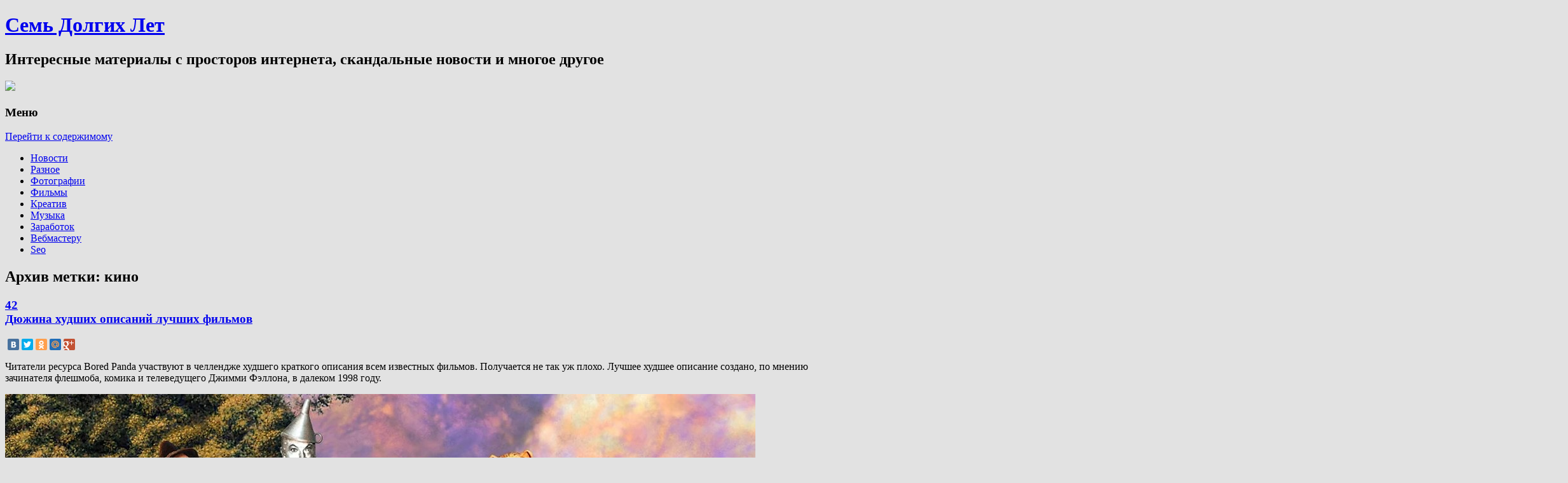

--- FILE ---
content_type: text/html; charset=UTF-8
request_url: http://7ly.ru/tag/kino/
body_size: 17514
content:
<!DOCTYPE html>
<!--[if IE 7 | IE 8]>
<html class="ie" lang="ru-RU">
<![endif]-->
<!--[if !(IE 7) | !(IE 8)  ]><!-->
<html lang="ru-RU">
<!--<![endif]-->
<head>
<meta charset="UTF-8" />
<meta name="viewport" content="width=device-width" />
<title>кино | Семь Долгих Лет</title>
<link rel="profile" href="http://gmpg.org/xfn/11" />
<link rel="pingback" href="http://7ly.ru/xmlrpc.php" />
<!--[if lt IE 9]>
<script src="http://7ly.ru/wp-content/themes/twentytwelve/js/html5.js" type="text/javascript"></script>
<![endif]-->

<!-- All in One SEO Pack 2.3.11.4 by Michael Torbert of Semper Fi Web Design[240,254] -->
<meta name="keywords"  content="кино,флешмоб,акция протеста,Джейн Фонда,знаменитости,Мартин Шин,общество,проблемы экологии,протест,сша,Сьюзан Сарандон,Хоакин Феникс,экология,дизайн,золотой глобус,мода,позитив,Стелла Маккартни,джокер,овощи,премьеры,фрукты,благотворительность,Голливуд,день в истории,добро,календарь,Одри Хепберн,памятные даты,ЮНИСЕФ,звезды,люди,прикол,фото,вторая мировая,Германия,история,киногерои,режисер смерть" />

<link rel="canonical" href="http://7ly.ru/tag/kino/" />
<!-- /all in one seo pack -->
<link rel='dns-prefetch' href='//fonts.googleapis.com' />
<link rel='dns-prefetch' href='//s.w.org' />
<link rel="alternate" type="application/rss+xml" title="Семь Долгих Лет &raquo; Лента" href="http://7ly.ru/feed/" />
<link rel="alternate" type="application/rss+xml" title="Семь Долгих Лет &raquo; Лента комментариев" href="http://7ly.ru/comments/feed/" />
<link rel="alternate" type="application/rss+xml" title="Семь Долгих Лет &raquo; Лента метки кино" href="http://7ly.ru/tag/kino/feed/" />
		<script type="text/javascript">
			window._wpemojiSettings = {"baseUrl":"https:\/\/s.w.org\/images\/core\/emoji\/11\/72x72\/","ext":".png","svgUrl":"https:\/\/s.w.org\/images\/core\/emoji\/11\/svg\/","svgExt":".svg","source":{"concatemoji":"http:\/\/7ly.ru\/wp-includes\/js\/wp-emoji-release.min.js?ver=4.9.28"}};
			!function(e,a,t){var n,r,o,i=a.createElement("canvas"),p=i.getContext&&i.getContext("2d");function s(e,t){var a=String.fromCharCode;p.clearRect(0,0,i.width,i.height),p.fillText(a.apply(this,e),0,0);e=i.toDataURL();return p.clearRect(0,0,i.width,i.height),p.fillText(a.apply(this,t),0,0),e===i.toDataURL()}function c(e){var t=a.createElement("script");t.src=e,t.defer=t.type="text/javascript",a.getElementsByTagName("head")[0].appendChild(t)}for(o=Array("flag","emoji"),t.supports={everything:!0,everythingExceptFlag:!0},r=0;r<o.length;r++)t.supports[o[r]]=function(e){if(!p||!p.fillText)return!1;switch(p.textBaseline="top",p.font="600 32px Arial",e){case"flag":return s([55356,56826,55356,56819],[55356,56826,8203,55356,56819])?!1:!s([55356,57332,56128,56423,56128,56418,56128,56421,56128,56430,56128,56423,56128,56447],[55356,57332,8203,56128,56423,8203,56128,56418,8203,56128,56421,8203,56128,56430,8203,56128,56423,8203,56128,56447]);case"emoji":return!s([55358,56760,9792,65039],[55358,56760,8203,9792,65039])}return!1}(o[r]),t.supports.everything=t.supports.everything&&t.supports[o[r]],"flag"!==o[r]&&(t.supports.everythingExceptFlag=t.supports.everythingExceptFlag&&t.supports[o[r]]);t.supports.everythingExceptFlag=t.supports.everythingExceptFlag&&!t.supports.flag,t.DOMReady=!1,t.readyCallback=function(){t.DOMReady=!0},t.supports.everything||(n=function(){t.readyCallback()},a.addEventListener?(a.addEventListener("DOMContentLoaded",n,!1),e.addEventListener("load",n,!1)):(e.attachEvent("onload",n),a.attachEvent("onreadystatechange",function(){"complete"===a.readyState&&t.readyCallback()})),(n=t.source||{}).concatemoji?c(n.concatemoji):n.wpemoji&&n.twemoji&&(c(n.twemoji),c(n.wpemoji)))}(window,document,window._wpemojiSettings);
		</script>
		<style type="text/css">
img.wp-smiley,
img.emoji {
	display: inline !important;
	border: none !important;
	box-shadow: none !important;
	height: 1em !important;
	width: 1em !important;
	margin: 0 .07em !important;
	vertical-align: -0.1em !important;
	background: none !important;
	padding: 0 !important;
}
</style>
<link rel='stylesheet' id='yarppWidgetCss-css'  href='http://7ly.ru/wp-content/plugins/yet-another-related-posts-plugin/style/widget.css?ver=4.9.28' type='text/css' media='all' />
<link rel='stylesheet' id='wp-pagenavi-css'  href='http://7ly.ru/wp-content/plugins/wp-pagenavi/pagenavi-css.css?ver=2.70' type='text/css' media='all' />
<link rel='stylesheet' id='twentytwelve-fonts-css'  href='http://fonts.googleapis.com/css?family=Open+Sans:400italic,700italic,400,700&#038;subset=latin,latin-ext' type='text/css' media='all' />
<link rel='stylesheet' id='twentytwelve-style-css'  href='http://7ly.ru/wp-content/themes/twentytwelve/style.css?ver=4.9.28' type='text/css' media='all' />
<script type='text/javascript' src='http://7ly.ru/wp-includes/js/jquery/jquery.js?ver=1.12.4'></script>
<script type='text/javascript' src='http://7ly.ru/wp-includes/js/jquery/jquery-migrate.min.js?ver=1.4.1'></script>
<link rel='https://api.w.org/' href='http://7ly.ru/wp-json/' />
<link rel="EditURI" type="application/rsd+xml" title="RSD" href="http://7ly.ru/xmlrpc.php?rsd" />
<link rel="wlwmanifest" type="application/wlwmanifest+xml" href="http://7ly.ru/wp-includes/wlwmanifest.xml" /> 
<meta name="generator" content="WordPress 4.9.28" />
<link rel="stylesheet" type="text/css"  href="http://7ly.ru/wp-content/plugins/wp-asc/wp-asc.css" media="screen" /><script type="text/javascript" src="http://7ly.ru/wp-content/plugins/wp-asc/jquery.js"></script><script type="text/javascript" src="http://7ly.ru/wp-content/plugins/wp-asc/wp-asc.js"></script><script type="text/javascript" src="http://7ly.ru/wp-content/plugins/wp-asc/wp-asc-load.js"></script><script type='text/javascript' src='http://7ly.ru/wp-includes/js/tw-sack.min.js?ver=1.6.1'></script>
        <!-- WP DS Blog Map Function -->
        <link rel="stylesheet" href="http://7ly.ru/wp-content/plugins/wp-ds-blog-map/wp-ds-blogmap.css" type="text/css" media="screen" />
                <!-- END WP DS Blog Map Function -->
<!-- <meta name="NextGEN" version="2.1.77" /> -->
<style type="text/css" id="custom-background-css">
body.custom-background { background-color: #e2e2e2; }
</style>
<script type="text/javascript">

  var _gaq = _gaq || [];
  _gaq.push(['_setAccount', 'UA-19005003-1']);
  _gaq.push(['_trackPageview']);

  (function() {
    var ga = document.createElement('script'); ga.type = 'text/javascript'; ga.async = true;
    ga.src = ('https:' == document.location.protocol ? 'https://ssl' : 'http://www') + '.google-analytics.com/ga.js';
    var s = document.getElementsByTagName('script')[0]; s.parentNode.insertBefore(ga, s);
  })();

</script>

<script src="//yandex.st/share/cnt.share.js"></script>

<script type="text/javascript" src="//vk.com/js/api/openapi.js?74"></script>

<script type="text/javascript">
  VK.init({apiId: 4557367, onlyWidgets: true});
</script>

</head>

<body class="archive tag tag-kino tag-517 custom-background custom-font-enabled">
<div id="page" class="hfeed site">
	<header id="masthead" class="site-header" role="banner">
		<hgroup id="header" class="ir">
			<h1 class="site-title"><a href="http://7ly.ru/" title="Семь Долгих Лет" rel="home">Семь Долгих Лет</a></h1>
			<h2 class="site-description">Интересные материалы с просторов интернета, скандальные новости и многое другое</h2>

		</hgroup>

		<div class="header-ads">
				
<!--noindex--><a rel="nofollow" href="http://www.gogetlinks.net/?inv=uh5780" target=_blank><img src="/images/ban/ggl_468x60_1.gif"></a><!--/noindex-->



		</div>

		<nav id="site-navigation" class="main-navigation" role="navigation">
			<h3 class="menu-toggle">Меню</h3>
			<div class="skip-link assistive-text"><a href="#content" title="Перейти к содержимому">Перейти к содержимому</a></div>
			<div class="menu-rubriki-container"><ul id="menu-rubriki" class="nav-menu"><li id="menu-item-7642" class="menu-item menu-item-type-taxonomy menu-item-object-category menu-item-7642"><a href="http://7ly.ru/category/news/">Новости</a></li>
<li id="menu-item-7643" class="menu-item menu-item-type-taxonomy menu-item-object-category menu-item-7643"><a href="http://7ly.ru/category/raznoe/">Разное</a></li>
<li id="menu-item-7645" class="menu-item menu-item-type-taxonomy menu-item-object-category menu-item-7645"><a href="http://7ly.ru/category/photo/">Фотографии</a></li>
<li id="menu-item-7644" class="menu-item menu-item-type-taxonomy menu-item-object-category menu-item-7644"><a href="http://7ly.ru/category/films/">Фильмы</a></li>
<li id="menu-item-7640" class="menu-item menu-item-type-taxonomy menu-item-object-category menu-item-7640"><a href="http://7ly.ru/category/creative/">Креатив</a></li>
<li id="menu-item-7641" class="menu-item menu-item-type-taxonomy menu-item-object-category menu-item-7641"><a href="http://7ly.ru/category/musick/">Музыка</a></li>
<li id="menu-item-7639" class="menu-item menu-item-type-taxonomy menu-item-object-category menu-item-7639"><a href="http://7ly.ru/category/money/">Заработок</a></li>
<li id="menu-item-7638" class="menu-item menu-item-type-taxonomy menu-item-object-category menu-item-7638"><a href="http://7ly.ru/category/webmaster/">Вебмастеру</a></li>
<li id="menu-item-7637" class="menu-item menu-item-type-taxonomy menu-item-object-category menu-item-7637"><a href="http://7ly.ru/category/seo/">Seo</a></li>
</ul></div>		</nav><!-- #site-navigation -->

			</header><!-- #masthead -->

	<div id="main" class="wrapper">
	<section id="primary" class="site-content">
		<div id="content" role="main">

					<header class="archive-header">
				<h1 class="archive-title">Архив метки: <span>кино</span></h1>

						</header><!-- .archive-header -->

			
	<article id="post-56192" class="post-56192 post type-post status-publish format-standard hentry category-kino category-creative category-pozitiv-2 category-prikoly category-set category-films category-yumor-2 tag-kino tag-fleshmob">
				<header class="entry-header">
									<h1 class="entry-title">
								<a class="commentsdiva" href="http://7ly.ru/2021/10/01/dyuzhina-khudshikh-opisaniy-luchshikh-filmo/#respond"><div class="commentsdiv" title="42 комментария"><span style="">42</span></div></a>
								<a href="http://7ly.ru/2021/10/01/dyuzhina-khudshikh-opisaniy-luchshikh-filmo/" title="Постоянная ссылка: Дюжина худших описаний лучших фильмов" rel="bookmark">Дюжина худших описаний лучших фильмов</a>
			</h1>
										<!--<div class="comments-link">
					<a href="http://7ly.ru/2021/10/01/dyuzhina-khudshikh-opisaniy-luchshikh-filmo/#comments">42 комментария</a>				</div>-->
			
			<div style="clear: both; margin-top: 15px;">
			<div class="yashare-auto-init" data-yashareLink="http://7ly.ru/2021/10/01/dyuzhina-khudshikh-opisaniy-luchshikh-filmo/" data-yashareTitle="Дюжина худших описаний лучших фильмов" data-yashareQuickServices="vkontakte,facebook,twitter,odnoklassniki,moimir,gplus,yaru" data-yashareTheme="counter" data-yashareType="small"></div>
			</div>

		</header><!-- .entry-header -->

				<div class="entry-content">
							<p>Читатели ресурса Bored Panda участвуют в челлендже худшего краткого описания всем известных фильмов. Получается не так уж плохо. Лучшее худшее описание создано, по мнению зачинателя флешмоба, комика и телеведущего Джимми Фэллона, в далеком 1998 году. </p>
<p><img src="http://7ly.ru/wp-content/uploads/2021/10/Wizard-of-Oz.jpg" alt="" width="1180" height="623" class="aligncenter size-full wp-image-56196" srcset="http://7ly.ru/wp-content/uploads/2021/10/Wizard-of-Oz.jpg 1180w, http://7ly.ru/wp-content/uploads/2021/10/Wizard-of-Oz-300x158.jpg 300w, http://7ly.ru/wp-content/uploads/2021/10/Wizard-of-Oz-768x405.jpg 768w, http://7ly.ru/wp-content/uploads/2021/10/Wizard-of-Oz-1024x541.jpg 1024w, http://7ly.ru/wp-content/uploads/2021/10/Wizard-of-Oz-624x329.jpg 624w" sizes="(max-width: 1180px) 100vw, 1180px" />Волшебник Страны Оз (aka Волшебник Изумрудного города): Перенесенная в сюрреалистический пейзаж девочка убивает первого человека, которого встречает и объединяется с тремя незнакомцами, чтобы продолжать убивать. <a href="http://7ly.ru/2021/10/01/dyuzhina-khudshikh-opisaniy-luchshikh-filmo/#more-56192" class="more-link">Читать далее <span class="meta-nav">&rarr;</span></a></p>
					</div><!-- .entry-content -->
				<footer class="entry-meta">
			Категория: <a href="http://7ly.ru/category/kino/" rel="category tag">Кино</a>, <a href="http://7ly.ru/category/creative/" rel="category tag">Креатив</a>, <a href="http://7ly.ru/category/pozitiv-2/" rel="category tag">Позитив</a>, <a href="http://7ly.ru/category/prikoly/" rel="category tag">Приколы</a>, <a href="http://7ly.ru/category/set/" rel="category tag">Самое самое</a>, <a href="http://7ly.ru/category/films/" rel="category tag">Фильмы</a>, <a href="http://7ly.ru/category/yumor-2/" rel="category tag">Юмор</a> Метки: <a href="http://7ly.ru/tag/kino/" rel="tag">кино</a>, <a href="http://7ly.ru/tag/fleshmob/" rel="tag">флешмоб</a> <div>Опубликовано: <a href="http://7ly.ru/2021/10/01/dyuzhina-khudshikh-opisaniy-luchshikh-filmo/" title="4:30" rel="bookmark"><time class="entry-date" datetime="2021-10-01T04:30:16+00:00" pubdate>1 октября 2021</time></a></div>								</footer><!-- .entry-meta -->
	</article><!-- #post -->

	<article id="post-53961" class="post-53961 post type-post status-publish format-standard hentry category-dobro category-seleb category-lyudi category-memy category-noveyshaya-istoriya category-obshhestvo-2 category-priroda-2 category-proisshestviya-2 category-protest category-socseti category-chelovek-i-zakon category-yekologiya tag-akciya-protesta tag-dzheyn-fonda tag-znamenitosti tag-kino tag-martin-shin tag-obshhestvo tag-problemy-yekologii tag-protest tag-ssha tag-syuzan-sarandon tag-khoakin-feniks tag-ekologiya">
				<header class="entry-header">
									<h1 class="entry-title">
								<a class="commentsdiva" href="http://7ly.ru/2020/01/11/khoakin-feniks-posle-roli-dzhokera-ares/#respond"><div class="commentsdiv" title="Высказаться">0</div></a>
								<a href="http://7ly.ru/2020/01/11/khoakin-feniks-posle-roli-dzhokera-ares/" title="Постоянная ссылка: Хоакин Феникс после роли Джокера арестован в реальной жизни" rel="bookmark">Хоакин Феникс после роли Джокера арестован в реальной жизни</a>
			</h1>
										<!--<div class="comments-link">
					<a href="http://7ly.ru/2020/01/11/khoakin-feniks-posle-roli-dzhokera-ares/#respond"><span class="leave-reply">Высказаться</span></a>				</div>-->
			
			<div style="clear: both; margin-top: 15px;">
			<div class="yashare-auto-init" data-yashareLink="http://7ly.ru/2020/01/11/khoakin-feniks-posle-roli-dzhokera-ares/" data-yashareTitle="Хоакин Феникс после роли Джокера арестован в реальной жизни" data-yashareQuickServices="vkontakte,facebook,twitter,odnoklassniki,moimir,gplus,yaru" data-yashareTheme="counter" data-yashareType="small"></div>
			</div>

		</header><!-- .entry-header -->

				<div class="entry-content">
							<p>Но, в отличие от своего героя, за хорошее дело – за участие в экологической акции протеста.<img class="aligncenter size-full wp-image-53962" src="http://7ly.ru/wp-content/uploads/2020/01/516DBF3C.jpg" alt="" width="1023" height="575" srcset="http://7ly.ru/wp-content/uploads/2020/01/516DBF3C.jpg 1023w, http://7ly.ru/wp-content/uploads/2020/01/516DBF3C-300x169.jpg 300w, http://7ly.ru/wp-content/uploads/2020/01/516DBF3C-768x432.jpg 768w, http://7ly.ru/wp-content/uploads/2020/01/516DBF3C-624x351.jpg 624w" sizes="(max-width: 1023px) 100vw, 1023px" /> <a href="http://7ly.ru/2020/01/11/khoakin-feniks-posle-roli-dzhokera-ares/#more-53961" class="more-link">Читать далее <span class="meta-nav">&rarr;</span></a></p>
					</div><!-- .entry-content -->
				<footer class="entry-meta">
			Категория: <a href="http://7ly.ru/category/dobro/" rel="category tag">Добро</a>, <a href="http://7ly.ru/category/seleb/" rel="category tag">Знаменитости</a>, <a href="http://7ly.ru/category/lyudi/" rel="category tag">Люди</a>, <a href="http://7ly.ru/category/memy/" rel="category tag">Мемы</a>, <a href="http://7ly.ru/category/noveyshaya-istoriya/" rel="category tag">Новейшая история</a>, <a href="http://7ly.ru/category/obshhestvo-2/" rel="category tag">Общество</a>, <a href="http://7ly.ru/category/priroda-2/" rel="category tag">Природа</a>, <a href="http://7ly.ru/category/proisshestviya-2/" rel="category tag">Происшествия</a>, <a href="http://7ly.ru/category/protest/" rel="category tag">Протест</a>, <a href="http://7ly.ru/category/socseti/" rel="category tag">Соцсети</a>, <a href="http://7ly.ru/category/chelovek-i-zakon/" rel="category tag">Человек и закон</a>, <a href="http://7ly.ru/category/yekologiya/" rel="category tag">Экология</a> Метки: <a href="http://7ly.ru/tag/akciya-protesta/" rel="tag">акция протеста</a>, <a href="http://7ly.ru/tag/dzheyn-fonda/" rel="tag">Джейн Фонда</a>, <a href="http://7ly.ru/tag/znamenitosti/" rel="tag">знаменитости</a>, <a href="http://7ly.ru/tag/kino/" rel="tag">кино</a>, <a href="http://7ly.ru/tag/martin-shin/" rel="tag">Мартин Шин</a>, <a href="http://7ly.ru/tag/obshhestvo/" rel="tag">общество</a>, <a href="http://7ly.ru/tag/problemy-yekologii/" rel="tag">проблемы экологии</a>, <a href="http://7ly.ru/tag/protest/" rel="tag">протест</a>, <a href="http://7ly.ru/tag/ssha/" rel="tag">сша</a>, <a href="http://7ly.ru/tag/syuzan-sarandon/" rel="tag">Сьюзан Сарандон</a>, <a href="http://7ly.ru/tag/khoakin-feniks/" rel="tag">Хоакин Феникс</a>, <a href="http://7ly.ru/tag/ekologiya/" rel="tag">экология</a> <div>Опубликовано: <a href="http://7ly.ru/2020/01/11/khoakin-feniks-posle-roli-dzhokera-ares/" title="23:17" rel="bookmark"><time class="entry-date" datetime="2020-01-11T23:17:24+00:00" pubdate>11 января 2020</time></a></div>								</footer><!-- .entry-meta -->
	</article><!-- #post -->

	<article id="post-53932" class="post-53932 post type-post status-publish format-standard hentry category-dobro category-seleb category-kino category-moda-2 category-obshhestvo-2 category-pozitiv-2 category-stil tag-dizajn tag-znamenitosti tag-zolotoj-globus tag-kino tag-moda tag-obshhestvo tag-pozitiv tag-stella-makkartni tag-khoakin-feniks tag-ekologiya">
				<header class="entry-header">
									<h1 class="entry-title">
								<a class="commentsdiva" href="http://7ly.ru/2020/01/08/khoakin-feniks-i-stella-makkartni-zashhi/#respond"><div class="commentsdiv" title="Высказаться">0</div></a>
								<a href="http://7ly.ru/2020/01/08/khoakin-feniks-i-stella-makkartni-zashhi/" title="Постоянная ссылка: Хоакин Феникс и Стелла Маккартни защитят экологию с помощью черного костюма" rel="bookmark">Хоакин Феникс и Стелла Маккартни защитят экологию с помощью черного костюма</a>
			</h1>
										<!--<div class="comments-link">
					<a href="http://7ly.ru/2020/01/08/khoakin-feniks-i-stella-makkartni-zashhi/#respond"><span class="leave-reply">Высказаться</span></a>				</div>-->
			
			<div style="clear: both; margin-top: 15px;">
			<div class="yashare-auto-init" data-yashareLink="http://7ly.ru/2020/01/08/khoakin-feniks-i-stella-makkartni-zashhi/" data-yashareTitle="Хоакин Феникс и Стелла Маккартни защитят экологию с помощью черного костюма" data-yashareQuickServices="vkontakte,facebook,twitter,odnoklassniki,moimir,gplus,yaru" data-yashareTheme="counter" data-yashareType="small"></div>
			</div>

		</header><!-- .entry-header -->

				<div class="entry-content">
							<p>Актер собрался проносить один костюм на всех церемониях сезона награждений. Таким образом он с дизайнером костюма Стеллой Маккартни надеются обратить внимание общества на вред перепроизводства одежды для экологии.<br />
<img src="http://7ly.ru/wp-content/uploads/2020/01/1-3.jpg" alt="" width="683" height="1024" class="size-full wp-image-53933" srcset="http://7ly.ru/wp-content/uploads/2020/01/1-3.jpg 683w, http://7ly.ru/wp-content/uploads/2020/01/1-3-200x300.jpg 200w, http://7ly.ru/wp-content/uploads/2020/01/1-3-624x936.jpg 624w" sizes="(max-width: 683px) 100vw, 683px" /> <a href="http://7ly.ru/2020/01/08/khoakin-feniks-i-stella-makkartni-zashhi/#more-53932" class="more-link">Читать далее <span class="meta-nav">&rarr;</span></a></p>
					</div><!-- .entry-content -->
				<footer class="entry-meta">
			Категория: <a href="http://7ly.ru/category/dobro/" rel="category tag">Добро</a>, <a href="http://7ly.ru/category/seleb/" rel="category tag">Знаменитости</a>, <a href="http://7ly.ru/category/kino/" rel="category tag">Кино</a>, <a href="http://7ly.ru/category/moda-2/" rel="category tag">Мода</a>, <a href="http://7ly.ru/category/obshhestvo-2/" rel="category tag">Общество</a>, <a href="http://7ly.ru/category/pozitiv-2/" rel="category tag">Позитив</a>, <a href="http://7ly.ru/category/stil/" rel="category tag">Стиль</a> Метки: <a href="http://7ly.ru/tag/dizajn/" rel="tag">дизайн</a>, <a href="http://7ly.ru/tag/znamenitosti/" rel="tag">знаменитости</a>, <a href="http://7ly.ru/tag/zolotoj-globus/" rel="tag">золотой глобус</a>, <a href="http://7ly.ru/tag/kino/" rel="tag">кино</a>, <a href="http://7ly.ru/tag/moda/" rel="tag">мода</a>, <a href="http://7ly.ru/tag/obshhestvo/" rel="tag">общество</a>, <a href="http://7ly.ru/tag/pozitiv/" rel="tag">позитив</a>, <a href="http://7ly.ru/tag/stella-makkartni/" rel="tag">Стелла Маккартни</a>, <a href="http://7ly.ru/tag/khoakin-feniks/" rel="tag">Хоакин Феникс</a>, <a href="http://7ly.ru/tag/ekologiya/" rel="tag">экология</a> <div>Опубликовано: <a href="http://7ly.ru/2020/01/08/khoakin-feniks-i-stella-makkartni-zashhi/" title="18:57" rel="bookmark"><time class="entry-date" datetime="2020-01-08T18:57:26+00:00" pubdate>8 января 2020</time></a></div>								</footer><!-- .entry-meta -->
	</article><!-- #post -->

	<article id="post-53226" class="post-53226 post type-post status-publish format-standard hentry category-seleb category-kino tag-dzhoker tag-kino tag-ovoshhi tag-premery tag-frukty">
				<header class="entry-header">
									<h1 class="entry-title">
								<a class="commentsdiva" href="http://7ly.ru/2019/10/29/aktery-iz-filmov-2019-goda-kotorykh-mozhno/#respond"><div class="commentsdiv" title="Высказаться">0</div></a>
								<a href="http://7ly.ru/2019/10/29/aktery-iz-filmov-2019-goda-kotorykh-mozhno/" title="Постоянная ссылка: Актеры из фильмов 2019 года, которых можно заменить фруктами и овощами" rel="bookmark">Актеры из фильмов 2019 года, которых можно заменить фруктами и овощами</a>
			</h1>
										<!--<div class="comments-link">
					<a href="http://7ly.ru/2019/10/29/aktery-iz-filmov-2019-goda-kotorykh-mozhno/#respond"><span class="leave-reply">Высказаться</span></a>				</div>-->
			
			<div style="clear: both; margin-top: 15px;">
			<div class="yashare-auto-init" data-yashareLink="http://7ly.ru/2019/10/29/aktery-iz-filmov-2019-goda-kotorykh-mozhno/" data-yashareTitle="Актеры из фильмов 2019 года, которых можно заменить фруктами и овощами" data-yashareQuickServices="vkontakte,facebook,twitter,odnoklassniki,moimir,gplus,yaru" data-yashareTheme="counter" data-yashareType="small"></div>
			</div>

		</header><!-- .entry-header -->

				<div class="entry-content">
							<p>Оказывается, даже думать не надо, чтобы вместо актеров на их местах представить разные плоды. Если не верите, то смотрите подборку ниже.</p>
<p><img src="http://7ly.ru/wp-content/uploads/2019/10/Sayt-Ovoshh-1024x576.jpg" alt="" width="625" height="352" class="alignnone size-large wp-image-53227" srcset="http://7ly.ru/wp-content/uploads/2019/10/Sayt-Ovoshh-1024x576.jpg 1024w, http://7ly.ru/wp-content/uploads/2019/10/Sayt-Ovoshh-300x169.jpg 300w, http://7ly.ru/wp-content/uploads/2019/10/Sayt-Ovoshh-768x432.jpg 768w, http://7ly.ru/wp-content/uploads/2019/10/Sayt-Ovoshh-624x351.jpg 624w, http://7ly.ru/wp-content/uploads/2019/10/Sayt-Ovoshh.jpg 1200w" sizes="(max-width: 625px) 100vw, 625px" /></p>
<p> <a href="http://7ly.ru/2019/10/29/aktery-iz-filmov-2019-goda-kotorykh-mozhno/#more-53226" class="more-link">Читать далее <span class="meta-nav">&rarr;</span></a></p>
					</div><!-- .entry-content -->
				<footer class="entry-meta">
			Категория: <a href="http://7ly.ru/category/seleb/" rel="category tag">Знаменитости</a>, <a href="http://7ly.ru/category/kino/" rel="category tag">Кино</a> Метки: <a href="http://7ly.ru/tag/dzhoker/" rel="tag">джокер</a>, <a href="http://7ly.ru/tag/kino/" rel="tag">кино</a>, <a href="http://7ly.ru/tag/ovoshhi/" rel="tag">овощи</a>, <a href="http://7ly.ru/tag/premery/" rel="tag">премьеры</a>, <a href="http://7ly.ru/tag/frukty/" rel="tag">фрукты</a> <div>Опубликовано: <a href="http://7ly.ru/2019/10/29/aktery-iz-filmov-2019-goda-kotorykh-mozhno/" title="10:41" rel="bookmark"><time class="entry-date" datetime="2019-10-29T10:41:33+00:00" pubdate>29 октября 2019</time></a></div>								</footer><!-- .entry-meta -->
	</article><!-- #post -->

	<article id="post-46095" class="post-46095 post type-post status-publish format-standard hentry category-dobro category-seleb category-istoriya-2 category-kalendar-2 category-kino category-krasota category-lyudi category-obshhestvo-2 category-pozitiv-2 category-tvorchestvo-2 category-photo tag-blagotvoritelnost tag-gollivud tag-den-v-istorii tag-dobro tag-kalendar tag-kino tag-odri-khepbern tag-pamyatnye-daty tag-yunisef">
				<header class="entry-header">
									<h1 class="entry-title">
								<a class="commentsdiva" href="http://7ly.ru/2018/05/04/odri-khepbern-v-zhizni-golodnoe-detstvo/#respond"><div class="commentsdiv" title="Высказаться">0</div></a>
								<a href="http://7ly.ru/2018/05/04/odri-khepbern-v-zhizni-golodnoe-detstvo/" title="Постоянная ссылка: Одри Хепберн в жизни: голодное детство, Сопротивление, комплексы и ЮНИСЕФ" rel="bookmark">Одри Хепберн в жизни: голодное детство, Сопротивление, комплексы и ЮНИСЕФ</a>
			</h1>
										<!--<div class="comments-link">
					<a href="http://7ly.ru/2018/05/04/odri-khepbern-v-zhizni-golodnoe-detstvo/#respond"><span class="leave-reply">Высказаться</span></a>				</div>-->
			
			<div style="clear: both; margin-top: 15px;">
			<div class="yashare-auto-init" data-yashareLink="http://7ly.ru/2018/05/04/odri-khepbern-v-zhizni-golodnoe-detstvo/" data-yashareTitle="Одри Хепберн в жизни: голодное детство, Сопротивление, комплексы и ЮНИСЕФ" data-yashareQuickServices="vkontakte,facebook,twitter,odnoklassniki,moimir,gplus,yaru" data-yashareTheme="counter" data-yashareType="small"></div>
			</div>

		</header><!-- .entry-header -->

				<div class="entry-content">
							<p>Сегодня без года 90 лет со дня рождения Одри Хепберн. Звезда «Завтрака у Тиффани», «Римских каникул», «Сабрины», лицо Голливудской Золотой эры Одри Хепберн вошла в историю как одна из самых титулованных и востребованных актрис 50-х – 60-х. Однако она была не просто умопомрачительно красивой женщиной и очень талантливой актрисой, но послом доброй воли, упорно добивавшейся помощи страдавшим от отсутствия самого необходимого жителям трущоб и труднодоступных уголков мира. Одри всю жизнь преследовали болезни, но она всегда утверждала, что счастлива.<img class="aligncenter size-full wp-image-46100" src="http://7ly.ru/wp-content/uploads/2018/05/kRqdLS1.jpg" alt="" width="700" height="893" srcset="http://7ly.ru/wp-content/uploads/2018/05/kRqdLS1.jpg 700w, http://7ly.ru/wp-content/uploads/2018/05/kRqdLS1-235x300.jpg 235w, http://7ly.ru/wp-content/uploads/2018/05/kRqdLS1-624x796.jpg 624w" sizes="(max-width: 700px) 100vw, 700px" /> <a href="http://7ly.ru/2018/05/04/odri-khepbern-v-zhizni-golodnoe-detstvo/#more-46095" class="more-link">Читать далее <span class="meta-nav">&rarr;</span></a></p>
					</div><!-- .entry-content -->
				<footer class="entry-meta">
			Категория: <a href="http://7ly.ru/category/dobro/" rel="category tag">Добро</a>, <a href="http://7ly.ru/category/seleb/" rel="category tag">Знаменитости</a>, <a href="http://7ly.ru/category/istoriya-2/" rel="category tag">История</a>, <a href="http://7ly.ru/category/kalendar-2/" rel="category tag">Календарь</a>, <a href="http://7ly.ru/category/kino/" rel="category tag">Кино</a>, <a href="http://7ly.ru/category/krasota/" rel="category tag">Красота</a>, <a href="http://7ly.ru/category/lyudi/" rel="category tag">Люди</a>, <a href="http://7ly.ru/category/obshhestvo-2/" rel="category tag">Общество</a>, <a href="http://7ly.ru/category/pozitiv-2/" rel="category tag">Позитив</a>, <a href="http://7ly.ru/category/tvorchestvo-2/" rel="category tag">Творчество</a>, <a href="http://7ly.ru/category/photo/" rel="category tag">Фотографии</a> Метки: <a href="http://7ly.ru/tag/blagotvoritelnost/" rel="tag">благотворительность</a>, <a href="http://7ly.ru/tag/gollivud/" rel="tag">Голливуд</a>, <a href="http://7ly.ru/tag/den-v-istorii/" rel="tag">день в истории</a>, <a href="http://7ly.ru/tag/dobro/" rel="tag">добро</a>, <a href="http://7ly.ru/tag/kalendar/" rel="tag">календарь</a>, <a href="http://7ly.ru/tag/kino/" rel="tag">кино</a>, <a href="http://7ly.ru/tag/odri-khepbern/" rel="tag">Одри Хепберн</a>, <a href="http://7ly.ru/tag/pamyatnye-daty/" rel="tag">памятные даты</a>, <a href="http://7ly.ru/tag/yunisef/" rel="tag">ЮНИСЕФ</a> <div>Опубликовано: <a href="http://7ly.ru/2018/05/04/odri-khepbern-v-zhizni-golodnoe-detstvo/" title="17:19" rel="bookmark"><time class="entry-date" datetime="2018-05-04T17:19:53+00:00" pubdate>4 мая 2018</time></a></div>								</footer><!-- .entry-meta -->
	</article><!-- #post -->

	<article id="post-42902" class="post-42902 post type-post status-publish format-standard hentry category-money category-seleb category-istoriya-2 category-kino category-kurezy category-obshhestvo-2 category-ochevidnoe-neveroyatnoe category-set category-tvorchestvo-2 category-photo tag-zvezdy tag-znamenitosti tag-kino tag-lyudi tag-pozitiv tag-prikol">
				<header class="entry-header">
									<h1 class="entry-title">
								<a class="commentsdiva" href="http://7ly.ru/2017/09/05/neozhidannye-raboty-znamenitostey-3/#respond"><div class="commentsdiv" title="Высказаться">0</div></a>
								<a href="http://7ly.ru/2017/09/05/neozhidannye-raboty-znamenitostey-3/" title="Постоянная ссылка: Неожиданные работы знаменитостей 3" rel="bookmark">Неожиданные работы знаменитостей 3</a>
			</h1>
										<!--<div class="comments-link">
					<a href="http://7ly.ru/2017/09/05/neozhidannye-raboty-znamenitostey-3/#respond"><span class="leave-reply">Высказаться</span></a>				</div>-->
			
			<div style="clear: both; margin-top: 15px;">
			<div class="yashare-auto-init" data-yashareLink="http://7ly.ru/2017/09/05/neozhidannye-raboty-znamenitostey-3/" data-yashareTitle="Неожиданные работы знаменитостей 3" data-yashareQuickServices="vkontakte,facebook,twitter,odnoklassniki,moimir,gplus,yaru" data-yashareTheme="counter" data-yashareType="small"></div>
			</div>

		</header><!-- .entry-header -->

				<div class="entry-content">
							<p>Видя многих знаменитостей, трудно поверить, что они когда-то были «обычными людьми», ходившими на обычную работу. Но даже ярчайшие звезды должны были где-то начинать, пока не стали теми, кто есть сейчас!<img src="http://7ly.ru/wp-content/uploads/2017/09/Walt-Disney.jpg" alt="" width="700" height="476" class="aligncenter size-full wp-image-42903" srcset="http://7ly.ru/wp-content/uploads/2017/09/Walt-Disney.jpg 700w, http://7ly.ru/wp-content/uploads/2017/09/Walt-Disney-300x204.jpg 300w, http://7ly.ru/wp-content/uploads/2017/09/Walt-Disney-624x424.jpg 624w" sizes="(max-width: 700px) 100vw, 700px" />Уолт Дисней был разносчиком газет <a href="http://7ly.ru/2017/09/05/neozhidannye-raboty-znamenitostey-3/#more-42902" class="more-link">Читать далее <span class="meta-nav">&rarr;</span></a></p>
					</div><!-- .entry-content -->
				<footer class="entry-meta">
			Категория: <a href="http://7ly.ru/category/money/" rel="category tag">Заработок</a>, <a href="http://7ly.ru/category/seleb/" rel="category tag">Знаменитости</a>, <a href="http://7ly.ru/category/istoriya-2/" rel="category tag">История</a>, <a href="http://7ly.ru/category/kino/" rel="category tag">Кино</a>, <a href="http://7ly.ru/category/kurezy/" rel="category tag">Курьезы</a>, <a href="http://7ly.ru/category/obshhestvo-2/" rel="category tag">Общество</a>, <a href="http://7ly.ru/category/ochevidnoe-neveroyatnoe/" rel="category tag">Очевидное-невероятное</a>, <a href="http://7ly.ru/category/set/" rel="category tag">Самое самое</a>, <a href="http://7ly.ru/category/tvorchestvo-2/" rel="category tag">Творчество</a>, <a href="http://7ly.ru/category/photo/" rel="category tag">Фотографии</a> Метки: <a href="http://7ly.ru/tag/zvezdy/" rel="tag">звезды</a>, <a href="http://7ly.ru/tag/znamenitosti/" rel="tag">знаменитости</a>, <a href="http://7ly.ru/tag/kino/" rel="tag">кино</a>, <a href="http://7ly.ru/tag/lyudi/" rel="tag">люди</a>, <a href="http://7ly.ru/tag/pozitiv/" rel="tag">позитив</a>, <a href="http://7ly.ru/tag/prikol/" rel="tag">прикол</a> <div>Опубликовано: <a href="http://7ly.ru/2017/09/05/neozhidannye-raboty-znamenitostey-3/" title="19:06" rel="bookmark"><time class="entry-date" datetime="2017-09-05T19:06:19+00:00" pubdate>5 сентября 2017</time></a></div>								</footer><!-- .entry-meta -->
	</article><!-- #post -->

	<article id="post-42888" class="post-42888 post type-post status-publish format-standard hentry category-money category-seleb category-kino category-kurezy category-ochevidnoe-neveroyatnoe category-set category-tvorchestvo-2 category-photo tag-znamenitosti tag-kino tag-lyudi tag-prikol tag-foto">
				<header class="entry-header">
									<h1 class="entry-title">
								<a class="commentsdiva" href="http://7ly.ru/2017/08/31/neozhidannye-raboty-znamenitostey-2/#respond"><div class="commentsdiv" title="Высказаться">0</div></a>
								<a href="http://7ly.ru/2017/08/31/neozhidannye-raboty-znamenitostey-2/" title="Постоянная ссылка: Неожиданные работы знаменитостей 2" rel="bookmark">Неожиданные работы знаменитостей 2</a>
			</h1>
										<!--<div class="comments-link">
					<a href="http://7ly.ru/2017/08/31/neozhidannye-raboty-znamenitostey-2/#respond"><span class="leave-reply">Высказаться</span></a>				</div>-->
			
			<div style="clear: both; margin-top: 15px;">
			<div class="yashare-auto-init" data-yashareLink="http://7ly.ru/2017/08/31/neozhidannye-raboty-znamenitostey-2/" data-yashareTitle="Неожиданные работы знаменитостей 2" data-yashareQuickServices="vkontakte,facebook,twitter,odnoklassniki,moimir,gplus,yaru" data-yashareTheme="counter" data-yashareType="small"></div>
			</div>

		</header><!-- .entry-header -->

				<div class="entry-content">
							<p>Видя многих знаменитостей, трудно поверить, что они когда-то были «обычными людьми», ходившими на обычную работу. Но даже ярчайшие звезды должны были где-то начинать, пока не стали теми, кто есть сейчас!<img src="http://7ly.ru/wp-content/uploads/2017/09/George-Clooney.jpg" alt="" width="700" height="588" class="aligncenter size-full wp-image-42891" srcset="http://7ly.ru/wp-content/uploads/2017/09/George-Clooney.jpg 700w, http://7ly.ru/wp-content/uploads/2017/09/George-Clooney-300x252.jpg 300w, http://7ly.ru/wp-content/uploads/2017/09/George-Clooney-624x524.jpg 624w" sizes="(max-width: 700px) 100vw, 700px" />Джордж Клуни продавал женскую обувь, чулки, был грузчиком, шофером своей тетки, обходил дома, продавая страховые полисы, работал на стройке <a href="http://7ly.ru/2017/08/31/neozhidannye-raboty-znamenitostey-2/#more-42888" class="more-link">Читать далее <span class="meta-nav">&rarr;</span></a></p>
					</div><!-- .entry-content -->
				<footer class="entry-meta">
			Категория: <a href="http://7ly.ru/category/money/" rel="category tag">Заработок</a>, <a href="http://7ly.ru/category/seleb/" rel="category tag">Знаменитости</a>, <a href="http://7ly.ru/category/kino/" rel="category tag">Кино</a>, <a href="http://7ly.ru/category/kurezy/" rel="category tag">Курьезы</a>, <a href="http://7ly.ru/category/ochevidnoe-neveroyatnoe/" rel="category tag">Очевидное-невероятное</a>, <a href="http://7ly.ru/category/set/" rel="category tag">Самое самое</a>, <a href="http://7ly.ru/category/tvorchestvo-2/" rel="category tag">Творчество</a>, <a href="http://7ly.ru/category/photo/" rel="category tag">Фотографии</a> Метки: <a href="http://7ly.ru/tag/znamenitosti/" rel="tag">знаменитости</a>, <a href="http://7ly.ru/tag/kino/" rel="tag">кино</a>, <a href="http://7ly.ru/tag/lyudi/" rel="tag">люди</a>, <a href="http://7ly.ru/tag/prikol/" rel="tag">прикол</a>, <a href="http://7ly.ru/tag/foto/" rel="tag">фото</a> <div>Опубликовано: <a href="http://7ly.ru/2017/08/31/neozhidannye-raboty-znamenitostey-2/" title="19:20" rel="bookmark"><time class="entry-date" datetime="2017-08-31T19:20:40+00:00" pubdate>31 августа 2017</time></a></div>								</footer><!-- .entry-meta -->
	</article><!-- #post -->

	<article id="post-40535" class="post-40535 post type-post status-publish format-standard hentry category-dobro category-seleb category-istoriya-2 category-kino category-obshhestvo-2 category-ochevidnoe-neveroyatnoe category-tvorchestvo-2 tag-vtoraya-mirovaya tag-germaniya tag-znamenitosti tag-istoriya tag-kino tag-lyudi tag-obshhestvo">
				<header class="entry-header">
									<h1 class="entry-title">
								<a class="commentsdiva" href="http://7ly.ru/2017/02/23/lyubimaya-aktrisa-gitlera-gebbelsa-i-sh/#respond"><div class="commentsdiv" title="Высказаться">0</div></a>
								<a href="http://7ly.ru/2017/02/23/lyubimaya-aktrisa-gitlera-gebbelsa-i-sh/" title="Постоянная ссылка: Любимая актриса Гитлера, Геббельса и Штирлица была советской разведчицей" rel="bookmark">Любимая актриса Гитлера, Геббельса и Штирлица была советской разведчицей</a>
			</h1>
										<!--<div class="comments-link">
					<a href="http://7ly.ru/2017/02/23/lyubimaya-aktrisa-gitlera-gebbelsa-i-sh/#respond"><span class="leave-reply">Высказаться</span></a>				</div>-->
			
			<div style="clear: both; margin-top: 15px;">
			<div class="yashare-auto-init" data-yashareLink="http://7ly.ru/2017/02/23/lyubimaya-aktrisa-gitlera-gebbelsa-i-sh/" data-yashareTitle="Любимая актриса Гитлера, Геббельса и Штирлица была советской разведчицей" data-yashareQuickServices="vkontakte,facebook,twitter,odnoklassniki,moimir,gplus,yaru" data-yashareTheme="counter" data-yashareType="small"></div>
			</div>

		</header><!-- .entry-header -->

				<div class="entry-content">
							<p>Судя по недавно рассекреченным материалам немецкой разведки, любимая актриса Гитлера Марика Рекк, которой приписывали роман с Геббельсом, была связана с советской агентурной сетью, передавшей в СССР детали планов «Барбаросса», битвы на Курской дуге и другую важную информацию. Штирлиц 27 раз смотрел кино с ее участием, хотя в годы, когда снимали «Семнадцать мгновений весны», о двойной жизни Марики было неизвестно.<img class="aligncenter size-full wp-image-40536" src="http://7ly.ru/wp-content/uploads/2017/02/Marika-Rokk-1.jpg" alt="" width="2458" height="1920" srcset="http://7ly.ru/wp-content/uploads/2017/02/Marika-Rokk-1.jpg 2458w, http://7ly.ru/wp-content/uploads/2017/02/Marika-Rokk-1-300x234.jpg 300w, http://7ly.ru/wp-content/uploads/2017/02/Marika-Rokk-1-768x600.jpg 768w, http://7ly.ru/wp-content/uploads/2017/02/Marika-Rokk-1-1024x800.jpg 1024w, http://7ly.ru/wp-content/uploads/2017/02/Marika-Rokk-1-624x487.jpg 624w" sizes="(max-width: 2458px) 100vw, 2458px" /> <a href="http://7ly.ru/2017/02/23/lyubimaya-aktrisa-gitlera-gebbelsa-i-sh/#more-40535" class="more-link">Читать далее <span class="meta-nav">&rarr;</span></a></p>
					</div><!-- .entry-content -->
				<footer class="entry-meta">
			Категория: <a href="http://7ly.ru/category/dobro/" rel="category tag">Добро</a>, <a href="http://7ly.ru/category/seleb/" rel="category tag">Знаменитости</a>, <a href="http://7ly.ru/category/istoriya-2/" rel="category tag">История</a>, <a href="http://7ly.ru/category/kino/" rel="category tag">Кино</a>, <a href="http://7ly.ru/category/obshhestvo-2/" rel="category tag">Общество</a>, <a href="http://7ly.ru/category/ochevidnoe-neveroyatnoe/" rel="category tag">Очевидное-невероятное</a>, <a href="http://7ly.ru/category/tvorchestvo-2/" rel="category tag">Творчество</a> Метки: <a href="http://7ly.ru/tag/vtoraya-mirovaya/" rel="tag">вторая мировая</a>, <a href="http://7ly.ru/tag/germaniya/" rel="tag">Германия</a>, <a href="http://7ly.ru/tag/znamenitosti/" rel="tag">знаменитости</a>, <a href="http://7ly.ru/tag/istoriya/" rel="tag">история</a>, <a href="http://7ly.ru/tag/kino/" rel="tag">кино</a>, <a href="http://7ly.ru/tag/lyudi/" rel="tag">люди</a>, <a href="http://7ly.ru/tag/obshhestvo/" rel="tag">общество</a> <div>Опубликовано: <a href="http://7ly.ru/2017/02/23/lyubimaya-aktrisa-gitlera-gebbelsa-i-sh/" title="18:12" rel="bookmark"><time class="entry-date" datetime="2017-02-23T18:12:27+00:00" pubdate>23 февраля 2017</time></a></div>								</footer><!-- .entry-meta -->
	</article><!-- #post -->

	<article id="post-30151" class="post-30151 post type-post status-publish format-standard hentry category-seleb category-ochevidnoe-neveroyatnoe category-pozitiv-2 category-photo category-yumor-2 tag-kino tag-kinogeroi tag-obshhestvo tag-pozitiv tag-prikol tag-foto">
				<header class="entry-header">
									<h1 class="entry-title">
								<a class="commentsdiva" href="http://7ly.ru/2015/06/09/30151/#respond"><div class="commentsdiv" title="Высказаться">0</div></a>
								<a href="http://7ly.ru/2015/06/09/30151/" title="Постоянная ссылка: Киногерои в обычной жизни" rel="bookmark">Киногерои в обычной жизни</a>
			</h1>
										<!--<div class="comments-link">
					<a href="http://7ly.ru/2015/06/09/30151/#respond"><span class="leave-reply">Высказаться</span></a>				</div>-->
			
			<div style="clear: both; margin-top: 15px;">
			<div class="yashare-auto-init" data-yashareLink="http://7ly.ru/2015/06/09/30151/" data-yashareTitle="Киногерои в обычной жизни" data-yashareQuickServices="vkontakte,facebook,twitter,odnoklassniki,moimir,gplus,yaru" data-yashareTheme="counter" data-yashareType="small"></div>
			</div>

		</header><!-- .entry-header -->

				<div class="entry-content">
							<p>Как ведут себя персонажи любимых фильмов и мультиков в обычной жизни? Папарацци успешно доказывают: будь ты Халк, Чужой, Супермен, Человек-паук или Чубака &#8212; примерно как мы. Вот дюжина фотодоказательств:<a href="http://7ly.ru/wp-content/uploads/2015/06/even-7.jpg"><img class="aligncenter size-full wp-image-30162" src="http://7ly.ru/wp-content/uploads/2015/06/even-7.jpg" alt="even-7" width="600" height="389" srcset="http://7ly.ru/wp-content/uploads/2015/06/even-7.jpg 600w, http://7ly.ru/wp-content/uploads/2015/06/even-7-300x195.jpg 300w" sizes="(max-width: 600px) 100vw, 600px" /></a> <a href="http://7ly.ru/2015/06/09/30151/#more-30151" class="more-link">Читать далее <span class="meta-nav">&rarr;</span></a></p>
					</div><!-- .entry-content -->
				<footer class="entry-meta">
			Категория: <a href="http://7ly.ru/category/seleb/" rel="category tag">Знаменитости</a>, <a href="http://7ly.ru/category/ochevidnoe-neveroyatnoe/" rel="category tag">Очевидное-невероятное</a>, <a href="http://7ly.ru/category/pozitiv-2/" rel="category tag">Позитив</a>, <a href="http://7ly.ru/category/photo/" rel="category tag">Фотографии</a>, <a href="http://7ly.ru/category/yumor-2/" rel="category tag">Юмор</a> Метки: <a href="http://7ly.ru/tag/kino/" rel="tag">кино</a>, <a href="http://7ly.ru/tag/kinogeroi/" rel="tag">киногерои</a>, <a href="http://7ly.ru/tag/obshhestvo/" rel="tag">общество</a>, <a href="http://7ly.ru/tag/pozitiv/" rel="tag">позитив</a>, <a href="http://7ly.ru/tag/prikol/" rel="tag">прикол</a>, <a href="http://7ly.ru/tag/foto/" rel="tag">фото</a> <div>Опубликовано: <a href="http://7ly.ru/2015/06/09/30151/" title="0:05" rel="bookmark"><time class="entry-date" datetime="2015-06-09T00:05:35+00:00" pubdate>9 июня 2015</time></a></div>								</footer><!-- .entry-meta -->
	</article><!-- #post -->

	<article id="post-29216" class="post-29216 post type-post status-publish format-standard hentry category-films tag-kino tag-premery">
				<header class="entry-header">
									<h1 class="entry-title">
								<a class="commentsdiva" href="http://7ly.ru/2015/04/20/glavnye-kinopremery-nedeli/#respond"><div class="commentsdiv" title="Высказаться">0</div></a>
								<a href="http://7ly.ru/2015/04/20/glavnye-kinopremery-nedeli/" title="Постоянная ссылка: Главные кинопремьеры недели" rel="bookmark">Главные кинопремьеры недели</a>
			</h1>
										<!--<div class="comments-link">
					<a href="http://7ly.ru/2015/04/20/glavnye-kinopremery-nedeli/#respond"><span class="leave-reply">Высказаться</span></a>				</div>-->
			
			<div style="clear: both; margin-top: 15px;">
			<div class="yashare-auto-init" data-yashareLink="http://7ly.ru/2015/04/20/glavnye-kinopremery-nedeli/" data-yashareTitle="Главные кинопремьеры недели" data-yashareQuickServices="vkontakte,facebook,twitter,odnoklassniki,moimir,gplus,yaru" data-yashareTheme="counter" data-yashareType="small"></div>
			</div>

		</header><!-- .entry-header -->

				<div class="entry-content">
							<p>На этой неделе в кинотеатрах можно увидеть сразу несколько новых фильмов, каждый из которых интересен по-своему. О них мы и расскажем сегодня.</p>
<p><a href="http://7ly.ru/wp-content/uploads/2015/04/Pi_QJQjrL90.jpeg"><img src="http://7ly.ru/wp-content/uploads/2015/04/Pi_QJQjrL90.jpeg" alt="Кадр из фильма Территория" width="800" height="339" class="alignnone size-full wp-image-29218" srcset="http://7ly.ru/wp-content/uploads/2015/04/Pi_QJQjrL90.jpeg 800w, http://7ly.ru/wp-content/uploads/2015/04/Pi_QJQjrL90-300x127.jpeg 300w, http://7ly.ru/wp-content/uploads/2015/04/Pi_QJQjrL90-624x264.jpeg 624w" sizes="(max-width: 800px) 100vw, 800px" /></a></p>
<p> <a href="http://7ly.ru/2015/04/20/glavnye-kinopremery-nedeli/#more-29216" class="more-link">Читать далее <span class="meta-nav">&rarr;</span></a></p>
					</div><!-- .entry-content -->
				<footer class="entry-meta">
			Категория: <a href="http://7ly.ru/category/films/" rel="category tag">Фильмы</a> Метки: <a href="http://7ly.ru/tag/kino/" rel="tag">кино</a>, <a href="http://7ly.ru/tag/premery/" rel="tag">премьеры</a> <div>Опубликовано: <a href="http://7ly.ru/2015/04/20/glavnye-kinopremery-nedeli/" title="15:02" rel="bookmark"><time class="entry-date" datetime="2015-04-20T15:02:17+00:00" pubdate>20 апреля 2015</time></a></div>								</footer><!-- .entry-meta -->
	</article><!-- #post -->

	<article id="post-3323" class="post-3323 post type-post status-publish format-standard hentry category-news tag-kino tag-rezhiser-smert">
				<header class="entry-header">
									<h1 class="entry-title">
								<a class="commentsdiva" href="http://7ly.ru/2012/01/16/na-67-m-godu-skonchalsya-rezhisser-evgenij-ginzburg/#respond"><div class="commentsdiv" title="1 коммент к посту"><span style="">1</span></div></a>
								<a href="http://7ly.ru/2012/01/16/na-67-m-godu-skonchalsya-rezhisser-evgenij-ginzburg/" title="Постоянная ссылка: На 67-м году скончался режиссер Евгений Гинзбург" rel="bookmark">На 67-м году скончался режиссер Евгений Гинзбург</a>
			</h1>
										<!--<div class="comments-link">
					<a href="http://7ly.ru/2012/01/16/na-67-m-godu-skonchalsya-rezhisser-evgenij-ginzburg/#comments">1 коммент.</a>				</div>-->
			
			<div style="clear: both; margin-top: 15px;">
			<div class="yashare-auto-init" data-yashareLink="http://7ly.ru/2012/01/16/na-67-m-godu-skonchalsya-rezhisser-evgenij-ginzburg/" data-yashareTitle="На 67-м году скончался режиссер Евгений Гинзбург" data-yashareQuickServices="vkontakte,facebook,twitter,odnoklassniki,moimir,gplus,yaru" data-yashareTheme="counter" data-yashareType="small"></div>
			</div>

		</header><!-- .entry-header -->

				<div class="entry-content">
							<p><center><img src="http://7ly.ru/wp-content/uploads/2012/01/eugeniyginzburg.jpg" alt="" title="eugeniyginzburg" width="230" height="173" class="aligncenter size-full wp-image-3324" /></center></p>
<p>Вчера утром в Москве, на 67-м году жизни скончался известный кино и телережиссер Евгений Гинзбург. <a href="http://7ly.ru/2012/01/16/na-67-m-godu-skonchalsya-rezhisser-evgenij-ginzburg/#more-3323" class="more-link">Читать далее <span class="meta-nav">&rarr;</span></a></p>
					</div><!-- .entry-content -->
				<footer class="entry-meta">
			Категория: <a href="http://7ly.ru/category/news/" rel="category tag">Новости</a> Метки: <a href="http://7ly.ru/tag/kino/" rel="tag">кино</a>, <a href="http://7ly.ru/tag/rezhiser-smert/" rel="tag">режисер смерть</a> <div>Опубликовано: <a href="http://7ly.ru/2012/01/16/na-67-m-godu-skonchalsya-rezhisser-evgenij-ginzburg/" title="18:09" rel="bookmark"><time class="entry-date" datetime="2012-01-16T18:09:22+00:00" pubdate>16 января 2012</time></a></div>								</footer><!-- .entry-meta -->
	</article><!-- #post -->

		
		</div><!-- #content -->
	</section><!-- #primary -->


			<div id="secondary" class="widget-area" role="complementary">
			<aside id="text-10" class="widget widget_text"><h3 class="widget-title">Группа в вконтакте</h3>			<div class="textwidget"><script type="text/javascript" src="//vk.com/js/api/openapi.js?60"></script>

<!-- VK Widget -->
<div id="vk_groups"></div>
<script type="text/javascript">
VK.Widgets.Group("vk_groups", {mode: 0, width: "280", height: "290"}, 31922479);
</script></div>
		</aside><aside id="text-4" class="widget widget_text"><h3 class="widget-title">Подписаться</h3>			<div class="textwidget"><noindex><center><div style="margin: 5px 0px;"><a rel="nofollow" href="http://7ly.ru/goto/http://feeds.feedburner.com/blog-Dulesova-Semyona"><img src="http://feeds.feedburner.com/~fc/blog-Dulesova-Semyona?bg=FFFFFF&amp;fg=000000&amp;anim=1&amp;label=listeners" height="26" width="88" style="border:0" alt="" /></a> &nbsp;&nbsp;&nbsp; <!--noindex--><a rel="nofollow" href="https://twitter.com/7lyru" class="twitter-follow-button" data-show-count="false" data-lang="ru" data-size="large">Читать @7lyru</a><!--/noindex-->
<script>!function(d,s,id){var js,fjs=d.getElementsByTagName(s)[0],p=/^http:/.test(d.location)?'http':'https';if(!d.getElementById(id)){js=d.createElement(s);js.id=id;js.src=p+'://platform.twitter.com/widgets.js';fjs.parentNode.insertBefore(js,fjs);}}(document, 'script', 'twitter-wjs');</script></div>
<form style="border:1px solid #ccc;padding:3px;text-align:center;" action="http://feedburner.google.com/fb/a/mailverify" method="post" target="popupwindow" onsubmit="window.open('http://feedburner.google.com/fb/a/mailverify?uri=blog-Dulesova-Semyona', 'popupwindow', 'scrollbars=yes,width=550,height=520');return true"><div style="margin: 5px 0px;">Введите свой email адрес</div><div style="margin: 5px 0px;"><input type="text" style="width:140px" name="email"/></div><div style="margin: 5px 0px;"><input type="hidden" value="blog-Dulesova-Semyona" name="uri"/><input type="hidden" name="loc" value="ru_RU"/><input type="submit" value="Подписаться" /></div></form></center></noindex></div>
		</aside><aside id="text-5" class="widget widget_text">			<div class="textwidget"><script type="text/javascript">
<!--
var _acic={dataProvider:10};(function(){var e=document.createElement("script");e.type="text/javascript";e.async=true;e.src="https://www.acint.net/aci.js";var t=document.getElementsByTagName("script")[0];t.parentNode.insertBefore(e,t)})()
//-->
</script><!--655789892920--><div id='KofV_655789892920'></div><!--7447c495--><!--7447c495--><!--e4fc2d46--><!--e4fc2d46--><script async="async" src="https://w.uptolike.com/widgets/v1/zp.js?pid=638789" type="text/javascript"></script></div>
		</aside>		<aside id="recent-posts-3" class="widget widget_recent_entries">		<h3 class="widget-title">Последние записи</h3>		<ul>
											<li>
					<a href="http://7ly.ru/2023/06/08/36-letnyaya-mama-iz-nyu-yorka-vyshla-za-ii-i-s/">36-летняя мама из Нью-Йорка вышла за ИИ и считает брак идеальным</a>
									</li>
											<li>
					<a href="http://7ly.ru/2023/04/06/stareyshaya-koshka-v-mire-gotovitsya-praz/">Старейшая кошка в мире готовится праздновать 32-летие</a>
									</li>
											<li>
					<a href="http://7ly.ru/2022/08/03/prekrasnyy-shotlandskiy-ostrov-s-vido/">Прекрасный шотландский остров с видом на Ирландию продают дешевле квартиры в Лондоне</a>
									</li>
											<li>
					<a href="http://7ly.ru/2022/07/20/v-britanii-nastal-samyy-zharkiy-den-rt/">В Британии настал самый жаркий день: ртуть стремится от 40 к 43°C</a>
									</li>
											<li>
					<a href="http://7ly.ru/2022/07/13/yelektrik-stal-korolem-ostrova-pobedi/">Электрик стал королем острова, победив сотни претендентов со всего мира</a>
									</li>
											<li>
					<a href="http://7ly.ru/2022/07/11/zhiteli-shri-lanki-ustroili-vechnyy-praz/">Жители Шри-Ланки устроили вечный праздник в президентском дворце</a>
									</li>
											<li>
					<a href="http://7ly.ru/2022/07/08/britanskiy-yeks-svyashhennik-katnulsya-na-29/">Британский экс-священник катнулся на 2,9 тыс. км до Рима с виолончелью на велике</a>
									</li>
											<li>
					<a href="http://7ly.ru/2022/07/06/samaya-redkaya-v-mire-trekhlapaya-cherepakh/">Самая редкая в мире трехлапая черепаха освоила ролики</a>
									</li>
											<li>
					<a href="http://7ly.ru/2022/07/05/v-britanskoy-kolumbii-kot-otognal-med/">В Британской Колумбии кот отогнал медведя от подъезда хозяина</a>
									</li>
											<li>
					<a href="http://7ly.ru/2022/07/02/ilon-mask-prerval-devyatidnevnoe-molch/">Илон Маск прервал девятидневное молчание и зашел к Папе</a>
									</li>
											<li>
					<a href="http://7ly.ru/2022/06/26/kitaec-otbilsya-ot-snosa-doma-feyerver/">Китаец отбился от сноса дома фейерверками</a>
									</li>
											<li>
					<a href="http://7ly.ru/2022/06/09/birmingemskie-musulmane-khotyat-pere/">Бирмингемские мусульмане хотят перестроить паб в мечеть</a>
									</li>
											<li>
					<a href="http://7ly.ru/2022/05/31/kartina-kotoroy-zaplatili-za-buterbr/">Картина, которой заплатили за бутерброды с сыром, принесла владельцам тысячи долларов</a>
									</li>
											<li>
					<a href="http://7ly.ru/2022/05/06/britanec-iz-za-pandemii-6-let-prozhil-s-p/">Британец из-за пандемии 6 лет прожил с пенисом, пришитым к руке</a>
									</li>
											<li>
					<a href="http://7ly.ru/2022/04/26/britanka-vyshla-zamuzh-za-kota-chtoby-obo/">Британка вышла замуж за кота, чтобы обойти ограничения домовладельца</a>
									</li>
											<li>
					<a href="http://7ly.ru/2022/04/11/mir-gotovitsya-k-poyavleniyu-samoy-male/">Мир готовится к появлению «самой маленькой плохой девочки»</a>
									</li>
											<li>
					<a href="http://7ly.ru/2022/02/17/godovalyy-shopogolik-kupil-mebeli-na-2-t/">Годовалый шопоголик купил мебели на $2 тысячи</a>
									</li>
											<li>
					<a href="http://7ly.ru/2022/02/04/foto-s-yetoy-stranicy-na-fb-dokazyvayut-ch/">Фото с этой страницы на ФБ доказывают, что люди не похожи ни на какие другие виды</a>
									</li>
											<li>
					<a href="http://7ly.ru/2022/01/17/britanka-ne-zamechala-graffiti-byenksi/">Британка не замечала граффити Бэнкси на своем доме, пока не увидела его в интернете</a>
									</li>
											<li>
					<a href="http://7ly.ru/2022/01/15/rossiyane-otdayut-basnoslovnye-dengi/">Россияне отдают баснословные деньги за «чипсины редкой формы»</a>
									</li>
											<li>
					<a href="http://7ly.ru/2021/12/15/vlasti-kostromy-prosyat-ne-smotret-na/">Власти Костромы просят не смотреть на их Снегурочку днем</a>
									</li>
											<li>
					<a href="http://7ly.ru/2021/12/15/britanskomu-dedushke-vystavili-gigan/">Британскому дедушке выставили гигантский счет за Рождество, но он доволен</a>
									</li>
											<li>
					<a href="http://7ly.ru/2021/12/10/v-italii-sozdan-pervyy-letayushhiy-robot/">В Италии создан первый летающий робот-гуманоид</a>
									</li>
											<li>
					<a href="http://7ly.ru/2021/12/09/kogda-partner-vdvoe-starshe/">Когда партнер вдвое старше…</a>
									</li>
											<li>
					<a href="http://7ly.ru/2021/12/09/yekskursiya-po-stareyshey-nauchnoy-nudis/">Экскурсия по старейшей научной нудистской библиотеке США</a>
									</li>
											<li>
					<a href="http://7ly.ru/2021/12/09/v-saudovskoy-aravii-desyatki-verblyudo/">В Саудовской Аравии десятки верблюдов сняли с конкурса красоты за ботокс и подтяжки</a>
									</li>
											<li>
					<a href="http://7ly.ru/2021/12/07/ya-robot-voplotilsya-v-zhizn-let-na-15-ra/">«Я, робот» воплотился в жизнь лет на 15 раньше</a>
									</li>
											<li>
					<a href="http://7ly.ru/2021/11/26/uzhasno-prekrasnye-stokovye-foto-nashe/">Ужасно прекрасные стоковые фото нашей работы (ч. 2)</a>
									</li>
											<li>
					<a href="http://7ly.ru/2021/11/26/do-smeshnogo-plokhie-stokovye-foto-vashe/">До смешного плохие стоковые фото вашей работы</a>
									</li>
											<li>
					<a href="http://7ly.ru/2021/11/26/samye-nelepye-i-toksichnye-zaprosy-byv/">Самые нелепые и токсичные запросы бывших</a>
									</li>
											<li>
					<a href="http://7ly.ru/2021/11/25/v-gollandii-izobreli-pervyy-v-mire-vod/">В Голландии изобрели первый в мире водородный велосипед</a>
									</li>
											<li>
					<a href="http://7ly.ru/2021/11/25/tiktok-mamy-bosonozhki-sobral-okolo-100-t/">Тикток мамы-босоножки собрал около 100 тысяч лайков</a>
									</li>
											<li>
					<a href="http://7ly.ru/2021/11/03/samye-smeshnye-fotki-zhivotnykh-2020/">Самые смешные фотки животных – 2020</a>
									</li>
											<li>
					<a href="http://7ly.ru/2021/10/01/dyuzhina-khudshikh-opisaniy-luchshikh-filmo/">Дюжина худших описаний лучших фильмов</a>
									</li>
											<li>
					<a href="http://7ly.ru/2021/08/25/mirovoy-top-40-obiteley-zla/">Мировой топ-40 обителей зла</a>
									</li>
											<li>
					<a href="http://7ly.ru/2021/06/18/sredi-privitykh-razygrayut-3-derevni-s-na/">Среди привитых разыграют 3 деревни с населением: вакцинация как генератор позитива</a>
									</li>
											<li>
					<a href="http://7ly.ru/2021/06/12/9-snogsshibatelnykh-faktov-ot-chitatele/">9 сногсшибательных фактов от читателей Bored Panda</a>
									</li>
											<li>
					<a href="http://7ly.ru/2021/05/21/9-faktov-v-kotorye-nevozmozhno-poverit/">9 фактов, в которые невозможно поверить</a>
									</li>
											<li>
					<a href="http://7ly.ru/2021/02/28/8-sposobov-vernutsya-v-son-nou-khau-ot-yek/">8 способов вернуться в сон: ноу-хау от экспертов</a>
									</li>
											<li>
					<a href="http://7ly.ru/2021/02/03/chto-znachit-byt-krasivoy-v-23-stranakh-mi/">Что значит быть красивой в 23 странах мира</a>
									</li>
					</ul>
		</aside><aside id="archives-5" class="widget widget_archive"><h3 class="widget-title">Архив</h3>		<ul>
			<li><a href='http://7ly.ru/2023/06/'>Июнь 2023</a></li>
	<li><a href='http://7ly.ru/2023/04/'>Апрель 2023</a></li>
	<li><a href='http://7ly.ru/2022/08/'>Август 2022</a></li>
	<li><a href='http://7ly.ru/2022/07/'>Июль 2022</a></li>
	<li><a href='http://7ly.ru/2022/06/'>Июнь 2022</a></li>
	<li><a href='http://7ly.ru/2022/05/'>Май 2022</a></li>
	<li><a href='http://7ly.ru/2022/04/'>Апрель 2022</a></li>
	<li><a href='http://7ly.ru/2022/02/'>Февраль 2022</a></li>
	<li><a href='http://7ly.ru/2022/01/'>Январь 2022</a></li>
	<li><a href='http://7ly.ru/2021/12/'>Декабрь 2021</a></li>
	<li><a href='http://7ly.ru/2021/11/'>Ноябрь 2021</a></li>
	<li><a href='http://7ly.ru/2021/10/'>Октябрь 2021</a></li>
	<li><a href='http://7ly.ru/2021/08/'>Август 2021</a></li>
	<li><a href='http://7ly.ru/2021/06/'>Июнь 2021</a></li>
	<li><a href='http://7ly.ru/2021/05/'>Май 2021</a></li>
	<li><a href='http://7ly.ru/2021/02/'>Февраль 2021</a></li>
	<li><a href='http://7ly.ru/2021/01/'>Январь 2021</a></li>
	<li><a href='http://7ly.ru/2020/12/'>Декабрь 2020</a></li>
	<li><a href='http://7ly.ru/2020/11/'>Ноябрь 2020</a></li>
	<li><a href='http://7ly.ru/2020/10/'>Октябрь 2020</a></li>
	<li><a href='http://7ly.ru/2020/09/'>Сентябрь 2020</a></li>
	<li><a href='http://7ly.ru/2020/08/'>Август 2020</a></li>
	<li><a href='http://7ly.ru/2020/07/'>Июль 2020</a></li>
	<li><a href='http://7ly.ru/2020/06/'>Июнь 2020</a></li>
	<li><a href='http://7ly.ru/2020/05/'>Май 2020</a></li>
	<li><a href='http://7ly.ru/2020/04/'>Апрель 2020</a></li>
	<li><a href='http://7ly.ru/2020/03/'>Март 2020</a></li>
	<li><a href='http://7ly.ru/2020/02/'>Февраль 2020</a></li>
	<li><a href='http://7ly.ru/2020/01/'>Январь 2020</a></li>
	<li><a href='http://7ly.ru/2019/12/'>Декабрь 2019</a></li>
	<li><a href='http://7ly.ru/2019/11/'>Ноябрь 2019</a></li>
	<li><a href='http://7ly.ru/2019/10/'>Октябрь 2019</a></li>
	<li><a href='http://7ly.ru/2019/09/'>Сентябрь 2019</a></li>
	<li><a href='http://7ly.ru/2019/08/'>Август 2019</a></li>
	<li><a href='http://7ly.ru/2019/07/'>Июль 2019</a></li>
	<li><a href='http://7ly.ru/2019/06/'>Июнь 2019</a></li>
	<li><a href='http://7ly.ru/2019/05/'>Май 2019</a></li>
	<li><a href='http://7ly.ru/2019/04/'>Апрель 2019</a></li>
	<li><a href='http://7ly.ru/2019/03/'>Март 2019</a></li>
	<li><a href='http://7ly.ru/2019/02/'>Февраль 2019</a></li>
	<li><a href='http://7ly.ru/2019/01/'>Январь 2019</a></li>
	<li><a href='http://7ly.ru/2018/12/'>Декабрь 2018</a></li>
	<li><a href='http://7ly.ru/2018/11/'>Ноябрь 2018</a></li>
	<li><a href='http://7ly.ru/2018/10/'>Октябрь 2018</a></li>
	<li><a href='http://7ly.ru/2018/09/'>Сентябрь 2018</a></li>
	<li><a href='http://7ly.ru/2018/08/'>Август 2018</a></li>
	<li><a href='http://7ly.ru/2018/07/'>Июль 2018</a></li>
	<li><a href='http://7ly.ru/2018/06/'>Июнь 2018</a></li>
	<li><a href='http://7ly.ru/2018/05/'>Май 2018</a></li>
	<li><a href='http://7ly.ru/2018/04/'>Апрель 2018</a></li>
	<li><a href='http://7ly.ru/2018/03/'>Март 2018</a></li>
	<li><a href='http://7ly.ru/2018/02/'>Февраль 2018</a></li>
	<li><a href='http://7ly.ru/2018/01/'>Январь 2018</a></li>
	<li><a href='http://7ly.ru/2017/12/'>Декабрь 2017</a></li>
	<li><a href='http://7ly.ru/2017/11/'>Ноябрь 2017</a></li>
	<li><a href='http://7ly.ru/2017/10/'>Октябрь 2017</a></li>
	<li><a href='http://7ly.ru/2017/09/'>Сентябрь 2017</a></li>
	<li><a href='http://7ly.ru/2017/08/'>Август 2017</a></li>
	<li><a href='http://7ly.ru/2017/07/'>Июль 2017</a></li>
	<li><a href='http://7ly.ru/2017/06/'>Июнь 2017</a></li>
	<li><a href='http://7ly.ru/2017/05/'>Май 2017</a></li>
	<li><a href='http://7ly.ru/2017/04/'>Апрель 2017</a></li>
	<li><a href='http://7ly.ru/2017/03/'>Март 2017</a></li>
	<li><a href='http://7ly.ru/2017/02/'>Февраль 2017</a></li>
	<li><a href='http://7ly.ru/2017/01/'>Январь 2017</a></li>
	<li><a href='http://7ly.ru/2016/12/'>Декабрь 2016</a></li>
	<li><a href='http://7ly.ru/2016/11/'>Ноябрь 2016</a></li>
	<li><a href='http://7ly.ru/2016/10/'>Октябрь 2016</a></li>
	<li><a href='http://7ly.ru/2016/09/'>Сентябрь 2016</a></li>
	<li><a href='http://7ly.ru/2016/08/'>Август 2016</a></li>
	<li><a href='http://7ly.ru/2016/07/'>Июль 2016</a></li>
	<li><a href='http://7ly.ru/2016/06/'>Июнь 2016</a></li>
	<li><a href='http://7ly.ru/2016/05/'>Май 2016</a></li>
	<li><a href='http://7ly.ru/2016/04/'>Апрель 2016</a></li>
	<li><a href='http://7ly.ru/2016/03/'>Март 2016</a></li>
	<li><a href='http://7ly.ru/2016/02/'>Февраль 2016</a></li>
	<li><a href='http://7ly.ru/2016/01/'>Январь 2016</a></li>
	<li><a href='http://7ly.ru/2015/12/'>Декабрь 2015</a></li>
	<li><a href='http://7ly.ru/2015/11/'>Ноябрь 2015</a></li>
	<li><a href='http://7ly.ru/2015/10/'>Октябрь 2015</a></li>
	<li><a href='http://7ly.ru/2015/09/'>Сентябрь 2015</a></li>
	<li><a href='http://7ly.ru/2015/08/'>Август 2015</a></li>
	<li><a href='http://7ly.ru/2015/07/'>Июль 2015</a></li>
	<li><a href='http://7ly.ru/2015/06/'>Июнь 2015</a></li>
	<li><a href='http://7ly.ru/2015/05/'>Май 2015</a></li>
	<li><a href='http://7ly.ru/2015/04/'>Апрель 2015</a></li>
	<li><a href='http://7ly.ru/2015/03/'>Март 2015</a></li>
	<li><a href='http://7ly.ru/2015/02/'>Февраль 2015</a></li>
	<li><a href='http://7ly.ru/2015/01/'>Январь 2015</a></li>
	<li><a href='http://7ly.ru/2014/12/'>Декабрь 2014</a></li>
	<li><a href='http://7ly.ru/2014/11/'>Ноябрь 2014</a></li>
	<li><a href='http://7ly.ru/2014/10/'>Октябрь 2014</a></li>
	<li><a href='http://7ly.ru/2014/09/'>Сентябрь 2014</a></li>
	<li><a href='http://7ly.ru/2014/08/'>Август 2014</a></li>
	<li><a href='http://7ly.ru/2014/07/'>Июль 2014</a></li>
	<li><a href='http://7ly.ru/2014/06/'>Июнь 2014</a></li>
	<li><a href='http://7ly.ru/2014/05/'>Май 2014</a></li>
	<li><a href='http://7ly.ru/2014/04/'>Апрель 2014</a></li>
	<li><a href='http://7ly.ru/2014/03/'>Март 2014</a></li>
	<li><a href='http://7ly.ru/2014/02/'>Февраль 2014</a></li>
	<li><a href='http://7ly.ru/2014/01/'>Январь 2014</a></li>
	<li><a href='http://7ly.ru/2013/12/'>Декабрь 2013</a></li>
	<li><a href='http://7ly.ru/2013/11/'>Ноябрь 2013</a></li>
	<li><a href='http://7ly.ru/2013/10/'>Октябрь 2013</a></li>
	<li><a href='http://7ly.ru/2013/09/'>Сентябрь 2013</a></li>
	<li><a href='http://7ly.ru/2013/08/'>Август 2013</a></li>
	<li><a href='http://7ly.ru/2013/07/'>Июль 2013</a></li>
	<li><a href='http://7ly.ru/2013/06/'>Июнь 2013</a></li>
	<li><a href='http://7ly.ru/2013/05/'>Май 2013</a></li>
	<li><a href='http://7ly.ru/2013/04/'>Апрель 2013</a></li>
	<li><a href='http://7ly.ru/2013/03/'>Март 2013</a></li>
	<li><a href='http://7ly.ru/2013/02/'>Февраль 2013</a></li>
	<li><a href='http://7ly.ru/2013/01/'>Январь 2013</a></li>
	<li><a href='http://7ly.ru/2012/12/'>Декабрь 2012</a></li>
	<li><a href='http://7ly.ru/2012/11/'>Ноябрь 2012</a></li>
	<li><a href='http://7ly.ru/2012/10/'>Октябрь 2012</a></li>
	<li><a href='http://7ly.ru/2012/09/'>Сентябрь 2012</a></li>
	<li><a href='http://7ly.ru/2012/08/'>Август 2012</a></li>
	<li><a href='http://7ly.ru/2012/07/'>Июль 2012</a></li>
	<li><a href='http://7ly.ru/2012/06/'>Июнь 2012</a></li>
	<li><a href='http://7ly.ru/2012/05/'>Май 2012</a></li>
	<li><a href='http://7ly.ru/2012/04/'>Апрель 2012</a></li>
	<li><a href='http://7ly.ru/2012/03/'>Март 2012</a></li>
	<li><a href='http://7ly.ru/2012/02/'>Февраль 2012</a></li>
	<li><a href='http://7ly.ru/2012/01/'>Январь 2012</a></li>
	<li><a href='http://7ly.ru/2011/12/'>Декабрь 2011</a></li>
	<li><a href='http://7ly.ru/2011/11/'>Ноябрь 2011</a></li>
	<li><a href='http://7ly.ru/2011/10/'>Октябрь 2011</a></li>
	<li><a href='http://7ly.ru/2011/09/'>Сентябрь 2011</a></li>
	<li><a href='http://7ly.ru/2011/08/'>Август 2011</a></li>
	<li><a href='http://7ly.ru/2011/07/'>Июль 2011</a></li>
	<li><a href='http://7ly.ru/2011/06/'>Июнь 2011</a></li>
	<li><a href='http://7ly.ru/2011/05/'>Май 2011</a></li>
	<li><a href='http://7ly.ru/2011/04/'>Апрель 2011</a></li>
	<li><a href='http://7ly.ru/2011/03/'>Март 2011</a></li>
	<li><a href='http://7ly.ru/2011/02/'>Февраль 2011</a></li>
	<li><a href='http://7ly.ru/2011/01/'>Январь 2011</a></li>
	<li><a href='http://7ly.ru/2010/12/'>Декабрь 2010</a></li>
	<li><a href='http://7ly.ru/2010/11/'>Ноябрь 2010</a></li>
	<li><a href='http://7ly.ru/2010/10/'>Октябрь 2010</a></li>
	<li><a href='http://7ly.ru/2010/09/'>Сентябрь 2010</a></li>
	<li><a href='http://7ly.ru/2010/08/'>Август 2010</a></li>
	<li><a href='http://7ly.ru/2010/07/'>Июль 2010</a></li>
	<li><a href='http://7ly.ru/2010/06/'>Июнь 2010</a></li>
	<li><a href='http://7ly.ru/2010/05/'>Май 2010</a></li>
	<li><a href='http://7ly.ru/2010/04/'>Апрель 2010</a></li>
	<li><a href='http://7ly.ru/2010/03/'>Март 2010</a></li>
	<li><a href='http://7ly.ru/2010/02/'>Февраль 2010</a></li>
	<li><a href='http://7ly.ru/2010/01/'>Январь 2010</a></li>
	<li><a href='http://7ly.ru/2009/12/'>Декабрь 2009</a></li>
	<li><a href='http://7ly.ru/2009/11/'>Ноябрь 2009</a></li>
	<li><a href='http://7ly.ru/2009/10/'>Октябрь 2009</a></li>
	<li><a href='http://7ly.ru/2009/09/'>Сентябрь 2009</a></li>
	<li><a href='http://7ly.ru/2009/08/'>Август 2009</a></li>
		</ul>
		</aside><aside id="pages-3" class="widget widget_pages"><h3 class="widget-title">Меню</h3>		<ul>
			<li class="page_item page-item-2"><a href="http://7ly.ru/about/">О блоге</a></li>
<li class="page_item page-item-464"><a href="http://7ly.ru/druzya/">Друзья</a></li>
<li class="page_item page-item-516"><a href="http://7ly.ru/promolinks/">Реклама</a></li>
<li class="page_item page-item-1764"><a href="http://7ly.ru/sitemap/">Карта Сайта</a></li>
		</ul>
		</aside><aside id="text-11" class="widget widget_text">			<div class="textwidget"></div>
		</aside>			<center><img src="http://7ly.ru/wp-content/uploads/2012/10/7ly-ru-18+.png" class="attachment-medium" alt="Информация о возрастных ограничениях в отношении информационной продукции, подлежащая распространению на основании норм Федерального закона «О защите детей от информации, причиняющей вред их здоровью и развитию».  Некоторые материалы данной страницы могут содержать информацию, не предназначенную для детей младше 18 лет." title="Информация о возрастных ограничениях в отношении информационной продукции, подлежащая распространению на основании норм Федерального закона «О защите детей от информации, причиняющей вред их здоровью и развитию».  Некоторые материалы данной страницы могут содержать информацию, не предназначенную для детей младше 18 лет." height="150" width="116" /></center>
		</div><!-- #secondary -->
		</div><!-- #main .wrapper -->
	<footer id="colophon" role="contentinfo">
		<div class="site-info">
		<p>&copy; 2008 &mdash; 2026; <a href="http://7ly.ru/">Блог Яши Пташкина</a>.</p>
		<p>Прямая гиперссылка на этот сайт и указание авторства при копировании материалов сохраняет ваши зубы в целости и укрепляет нервную систему.</p>
		</div><!-- .site-info -->
	</footer><!-- #colophon -->


</div><!-- #page -->
<center>
<!--LiveInternet counter--><script type="text/javascript"><!--
document.write("<a rel='nofollow' href='http://www.liveinternet.ru/click' "+
"target=_blank><img src='http://counter.yadro.ru/hit?t14.1;r"+
escape(document.referrer)+((typeof(screen)=="undefined")?"":
";s"+screen.width+"*"+screen.height+"*"+(screen.colorDepth?
screen.colorDepth:screen.pixelDepth))+";u"+escape(document.URL)+
";"+Math.random()+
"' alt='' title='LiveInternet: показано число просмотров за 24"+
" часа, посетителей за 24 часа и за сегодня' "+
"border='0' width='88' height='31'><\/a>")
//--></script><!--/LiveInternet-->
<!-- Yandex.Metrika counter -->
<script type="text/javascript">
(function (d, w, c) {
    (w[c] = w[c] || []).push(function() {
        try {
            w.yaCounter24292348 = new Ya.Metrika({id:24292348,
                    webvisor:true,
                    clickmap:true,
                    trackLinks:true,
                    accurateTrackBounce:true});
        } catch(e) { }
    });

    var n = d.getElementsByTagName("script")[0],
        s = d.createElement("script"),
        f = function () { n.parentNode.insertBefore(s, n); };
    s.type = "text/javascript";
    s.async = true;
    s.src = (d.location.protocol == "https:" ? "https:" : "http:") + "//mc.yandex.ru/metrika/watch.js";

    if (w.opera == "[object Opera]") {
        d.addEventListener("DOMContentLoaded", f, false);
    } else { f(); }
})(document, window, "yandex_metrika_callbacks");
</script>
<noscript><div><img src="//mc.yandex.ru/watch/24292348" style="position:absolute; left:-9999px;" alt="" /></div></noscript>
<!-- /Yandex.Metrika counter -->
</center>
<!-- ngg_resource_manager_marker --><script type='text/javascript' src='http://7ly.ru/wp-content/themes/twentytwelve/js/navigation.js?ver=1.0'></script>
<script type='text/javascript' src='http://7ly.ru/wp-includes/js/wp-embed.min.js?ver=4.9.28'></script>


</body>
</html>

--- FILE ---
content_type: application/javascript;charset=utf-8
request_url: https://w.uptolike.com/widgets/v1/version.js?cb=cb__utl_cb_share_1769004759626266
body_size: 396
content:
cb__utl_cb_share_1769004759626266('1ea92d09c43527572b24fe052f11127b');